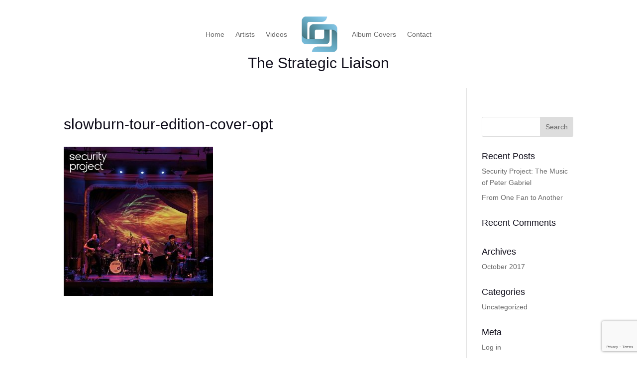

--- FILE ---
content_type: text/html; charset=utf-8
request_url: https://www.google.com/recaptcha/api2/anchor?ar=1&k=6LegYcQUAAAAAGGjzwuPBir6KkJ5TstO9Y30KFm0&co=aHR0cHM6Ly9jaGlwcGVyby5jb206NDQz&hl=en&v=PoyoqOPhxBO7pBk68S4YbpHZ&size=invisible&anchor-ms=20000&execute-ms=30000&cb=c4wa4mjh9ops
body_size: 48960
content:
<!DOCTYPE HTML><html dir="ltr" lang="en"><head><meta http-equiv="Content-Type" content="text/html; charset=UTF-8">
<meta http-equiv="X-UA-Compatible" content="IE=edge">
<title>reCAPTCHA</title>
<style type="text/css">
/* cyrillic-ext */
@font-face {
  font-family: 'Roboto';
  font-style: normal;
  font-weight: 400;
  font-stretch: 100%;
  src: url(//fonts.gstatic.com/s/roboto/v48/KFO7CnqEu92Fr1ME7kSn66aGLdTylUAMa3GUBHMdazTgWw.woff2) format('woff2');
  unicode-range: U+0460-052F, U+1C80-1C8A, U+20B4, U+2DE0-2DFF, U+A640-A69F, U+FE2E-FE2F;
}
/* cyrillic */
@font-face {
  font-family: 'Roboto';
  font-style: normal;
  font-weight: 400;
  font-stretch: 100%;
  src: url(//fonts.gstatic.com/s/roboto/v48/KFO7CnqEu92Fr1ME7kSn66aGLdTylUAMa3iUBHMdazTgWw.woff2) format('woff2');
  unicode-range: U+0301, U+0400-045F, U+0490-0491, U+04B0-04B1, U+2116;
}
/* greek-ext */
@font-face {
  font-family: 'Roboto';
  font-style: normal;
  font-weight: 400;
  font-stretch: 100%;
  src: url(//fonts.gstatic.com/s/roboto/v48/KFO7CnqEu92Fr1ME7kSn66aGLdTylUAMa3CUBHMdazTgWw.woff2) format('woff2');
  unicode-range: U+1F00-1FFF;
}
/* greek */
@font-face {
  font-family: 'Roboto';
  font-style: normal;
  font-weight: 400;
  font-stretch: 100%;
  src: url(//fonts.gstatic.com/s/roboto/v48/KFO7CnqEu92Fr1ME7kSn66aGLdTylUAMa3-UBHMdazTgWw.woff2) format('woff2');
  unicode-range: U+0370-0377, U+037A-037F, U+0384-038A, U+038C, U+038E-03A1, U+03A3-03FF;
}
/* math */
@font-face {
  font-family: 'Roboto';
  font-style: normal;
  font-weight: 400;
  font-stretch: 100%;
  src: url(//fonts.gstatic.com/s/roboto/v48/KFO7CnqEu92Fr1ME7kSn66aGLdTylUAMawCUBHMdazTgWw.woff2) format('woff2');
  unicode-range: U+0302-0303, U+0305, U+0307-0308, U+0310, U+0312, U+0315, U+031A, U+0326-0327, U+032C, U+032F-0330, U+0332-0333, U+0338, U+033A, U+0346, U+034D, U+0391-03A1, U+03A3-03A9, U+03B1-03C9, U+03D1, U+03D5-03D6, U+03F0-03F1, U+03F4-03F5, U+2016-2017, U+2034-2038, U+203C, U+2040, U+2043, U+2047, U+2050, U+2057, U+205F, U+2070-2071, U+2074-208E, U+2090-209C, U+20D0-20DC, U+20E1, U+20E5-20EF, U+2100-2112, U+2114-2115, U+2117-2121, U+2123-214F, U+2190, U+2192, U+2194-21AE, U+21B0-21E5, U+21F1-21F2, U+21F4-2211, U+2213-2214, U+2216-22FF, U+2308-230B, U+2310, U+2319, U+231C-2321, U+2336-237A, U+237C, U+2395, U+239B-23B7, U+23D0, U+23DC-23E1, U+2474-2475, U+25AF, U+25B3, U+25B7, U+25BD, U+25C1, U+25CA, U+25CC, U+25FB, U+266D-266F, U+27C0-27FF, U+2900-2AFF, U+2B0E-2B11, U+2B30-2B4C, U+2BFE, U+3030, U+FF5B, U+FF5D, U+1D400-1D7FF, U+1EE00-1EEFF;
}
/* symbols */
@font-face {
  font-family: 'Roboto';
  font-style: normal;
  font-weight: 400;
  font-stretch: 100%;
  src: url(//fonts.gstatic.com/s/roboto/v48/KFO7CnqEu92Fr1ME7kSn66aGLdTylUAMaxKUBHMdazTgWw.woff2) format('woff2');
  unicode-range: U+0001-000C, U+000E-001F, U+007F-009F, U+20DD-20E0, U+20E2-20E4, U+2150-218F, U+2190, U+2192, U+2194-2199, U+21AF, U+21E6-21F0, U+21F3, U+2218-2219, U+2299, U+22C4-22C6, U+2300-243F, U+2440-244A, U+2460-24FF, U+25A0-27BF, U+2800-28FF, U+2921-2922, U+2981, U+29BF, U+29EB, U+2B00-2BFF, U+4DC0-4DFF, U+FFF9-FFFB, U+10140-1018E, U+10190-1019C, U+101A0, U+101D0-101FD, U+102E0-102FB, U+10E60-10E7E, U+1D2C0-1D2D3, U+1D2E0-1D37F, U+1F000-1F0FF, U+1F100-1F1AD, U+1F1E6-1F1FF, U+1F30D-1F30F, U+1F315, U+1F31C, U+1F31E, U+1F320-1F32C, U+1F336, U+1F378, U+1F37D, U+1F382, U+1F393-1F39F, U+1F3A7-1F3A8, U+1F3AC-1F3AF, U+1F3C2, U+1F3C4-1F3C6, U+1F3CA-1F3CE, U+1F3D4-1F3E0, U+1F3ED, U+1F3F1-1F3F3, U+1F3F5-1F3F7, U+1F408, U+1F415, U+1F41F, U+1F426, U+1F43F, U+1F441-1F442, U+1F444, U+1F446-1F449, U+1F44C-1F44E, U+1F453, U+1F46A, U+1F47D, U+1F4A3, U+1F4B0, U+1F4B3, U+1F4B9, U+1F4BB, U+1F4BF, U+1F4C8-1F4CB, U+1F4D6, U+1F4DA, U+1F4DF, U+1F4E3-1F4E6, U+1F4EA-1F4ED, U+1F4F7, U+1F4F9-1F4FB, U+1F4FD-1F4FE, U+1F503, U+1F507-1F50B, U+1F50D, U+1F512-1F513, U+1F53E-1F54A, U+1F54F-1F5FA, U+1F610, U+1F650-1F67F, U+1F687, U+1F68D, U+1F691, U+1F694, U+1F698, U+1F6AD, U+1F6B2, U+1F6B9-1F6BA, U+1F6BC, U+1F6C6-1F6CF, U+1F6D3-1F6D7, U+1F6E0-1F6EA, U+1F6F0-1F6F3, U+1F6F7-1F6FC, U+1F700-1F7FF, U+1F800-1F80B, U+1F810-1F847, U+1F850-1F859, U+1F860-1F887, U+1F890-1F8AD, U+1F8B0-1F8BB, U+1F8C0-1F8C1, U+1F900-1F90B, U+1F93B, U+1F946, U+1F984, U+1F996, U+1F9E9, U+1FA00-1FA6F, U+1FA70-1FA7C, U+1FA80-1FA89, U+1FA8F-1FAC6, U+1FACE-1FADC, U+1FADF-1FAE9, U+1FAF0-1FAF8, U+1FB00-1FBFF;
}
/* vietnamese */
@font-face {
  font-family: 'Roboto';
  font-style: normal;
  font-weight: 400;
  font-stretch: 100%;
  src: url(//fonts.gstatic.com/s/roboto/v48/KFO7CnqEu92Fr1ME7kSn66aGLdTylUAMa3OUBHMdazTgWw.woff2) format('woff2');
  unicode-range: U+0102-0103, U+0110-0111, U+0128-0129, U+0168-0169, U+01A0-01A1, U+01AF-01B0, U+0300-0301, U+0303-0304, U+0308-0309, U+0323, U+0329, U+1EA0-1EF9, U+20AB;
}
/* latin-ext */
@font-face {
  font-family: 'Roboto';
  font-style: normal;
  font-weight: 400;
  font-stretch: 100%;
  src: url(//fonts.gstatic.com/s/roboto/v48/KFO7CnqEu92Fr1ME7kSn66aGLdTylUAMa3KUBHMdazTgWw.woff2) format('woff2');
  unicode-range: U+0100-02BA, U+02BD-02C5, U+02C7-02CC, U+02CE-02D7, U+02DD-02FF, U+0304, U+0308, U+0329, U+1D00-1DBF, U+1E00-1E9F, U+1EF2-1EFF, U+2020, U+20A0-20AB, U+20AD-20C0, U+2113, U+2C60-2C7F, U+A720-A7FF;
}
/* latin */
@font-face {
  font-family: 'Roboto';
  font-style: normal;
  font-weight: 400;
  font-stretch: 100%;
  src: url(//fonts.gstatic.com/s/roboto/v48/KFO7CnqEu92Fr1ME7kSn66aGLdTylUAMa3yUBHMdazQ.woff2) format('woff2');
  unicode-range: U+0000-00FF, U+0131, U+0152-0153, U+02BB-02BC, U+02C6, U+02DA, U+02DC, U+0304, U+0308, U+0329, U+2000-206F, U+20AC, U+2122, U+2191, U+2193, U+2212, U+2215, U+FEFF, U+FFFD;
}
/* cyrillic-ext */
@font-face {
  font-family: 'Roboto';
  font-style: normal;
  font-weight: 500;
  font-stretch: 100%;
  src: url(//fonts.gstatic.com/s/roboto/v48/KFO7CnqEu92Fr1ME7kSn66aGLdTylUAMa3GUBHMdazTgWw.woff2) format('woff2');
  unicode-range: U+0460-052F, U+1C80-1C8A, U+20B4, U+2DE0-2DFF, U+A640-A69F, U+FE2E-FE2F;
}
/* cyrillic */
@font-face {
  font-family: 'Roboto';
  font-style: normal;
  font-weight: 500;
  font-stretch: 100%;
  src: url(//fonts.gstatic.com/s/roboto/v48/KFO7CnqEu92Fr1ME7kSn66aGLdTylUAMa3iUBHMdazTgWw.woff2) format('woff2');
  unicode-range: U+0301, U+0400-045F, U+0490-0491, U+04B0-04B1, U+2116;
}
/* greek-ext */
@font-face {
  font-family: 'Roboto';
  font-style: normal;
  font-weight: 500;
  font-stretch: 100%;
  src: url(//fonts.gstatic.com/s/roboto/v48/KFO7CnqEu92Fr1ME7kSn66aGLdTylUAMa3CUBHMdazTgWw.woff2) format('woff2');
  unicode-range: U+1F00-1FFF;
}
/* greek */
@font-face {
  font-family: 'Roboto';
  font-style: normal;
  font-weight: 500;
  font-stretch: 100%;
  src: url(//fonts.gstatic.com/s/roboto/v48/KFO7CnqEu92Fr1ME7kSn66aGLdTylUAMa3-UBHMdazTgWw.woff2) format('woff2');
  unicode-range: U+0370-0377, U+037A-037F, U+0384-038A, U+038C, U+038E-03A1, U+03A3-03FF;
}
/* math */
@font-face {
  font-family: 'Roboto';
  font-style: normal;
  font-weight: 500;
  font-stretch: 100%;
  src: url(//fonts.gstatic.com/s/roboto/v48/KFO7CnqEu92Fr1ME7kSn66aGLdTylUAMawCUBHMdazTgWw.woff2) format('woff2');
  unicode-range: U+0302-0303, U+0305, U+0307-0308, U+0310, U+0312, U+0315, U+031A, U+0326-0327, U+032C, U+032F-0330, U+0332-0333, U+0338, U+033A, U+0346, U+034D, U+0391-03A1, U+03A3-03A9, U+03B1-03C9, U+03D1, U+03D5-03D6, U+03F0-03F1, U+03F4-03F5, U+2016-2017, U+2034-2038, U+203C, U+2040, U+2043, U+2047, U+2050, U+2057, U+205F, U+2070-2071, U+2074-208E, U+2090-209C, U+20D0-20DC, U+20E1, U+20E5-20EF, U+2100-2112, U+2114-2115, U+2117-2121, U+2123-214F, U+2190, U+2192, U+2194-21AE, U+21B0-21E5, U+21F1-21F2, U+21F4-2211, U+2213-2214, U+2216-22FF, U+2308-230B, U+2310, U+2319, U+231C-2321, U+2336-237A, U+237C, U+2395, U+239B-23B7, U+23D0, U+23DC-23E1, U+2474-2475, U+25AF, U+25B3, U+25B7, U+25BD, U+25C1, U+25CA, U+25CC, U+25FB, U+266D-266F, U+27C0-27FF, U+2900-2AFF, U+2B0E-2B11, U+2B30-2B4C, U+2BFE, U+3030, U+FF5B, U+FF5D, U+1D400-1D7FF, U+1EE00-1EEFF;
}
/* symbols */
@font-face {
  font-family: 'Roboto';
  font-style: normal;
  font-weight: 500;
  font-stretch: 100%;
  src: url(//fonts.gstatic.com/s/roboto/v48/KFO7CnqEu92Fr1ME7kSn66aGLdTylUAMaxKUBHMdazTgWw.woff2) format('woff2');
  unicode-range: U+0001-000C, U+000E-001F, U+007F-009F, U+20DD-20E0, U+20E2-20E4, U+2150-218F, U+2190, U+2192, U+2194-2199, U+21AF, U+21E6-21F0, U+21F3, U+2218-2219, U+2299, U+22C4-22C6, U+2300-243F, U+2440-244A, U+2460-24FF, U+25A0-27BF, U+2800-28FF, U+2921-2922, U+2981, U+29BF, U+29EB, U+2B00-2BFF, U+4DC0-4DFF, U+FFF9-FFFB, U+10140-1018E, U+10190-1019C, U+101A0, U+101D0-101FD, U+102E0-102FB, U+10E60-10E7E, U+1D2C0-1D2D3, U+1D2E0-1D37F, U+1F000-1F0FF, U+1F100-1F1AD, U+1F1E6-1F1FF, U+1F30D-1F30F, U+1F315, U+1F31C, U+1F31E, U+1F320-1F32C, U+1F336, U+1F378, U+1F37D, U+1F382, U+1F393-1F39F, U+1F3A7-1F3A8, U+1F3AC-1F3AF, U+1F3C2, U+1F3C4-1F3C6, U+1F3CA-1F3CE, U+1F3D4-1F3E0, U+1F3ED, U+1F3F1-1F3F3, U+1F3F5-1F3F7, U+1F408, U+1F415, U+1F41F, U+1F426, U+1F43F, U+1F441-1F442, U+1F444, U+1F446-1F449, U+1F44C-1F44E, U+1F453, U+1F46A, U+1F47D, U+1F4A3, U+1F4B0, U+1F4B3, U+1F4B9, U+1F4BB, U+1F4BF, U+1F4C8-1F4CB, U+1F4D6, U+1F4DA, U+1F4DF, U+1F4E3-1F4E6, U+1F4EA-1F4ED, U+1F4F7, U+1F4F9-1F4FB, U+1F4FD-1F4FE, U+1F503, U+1F507-1F50B, U+1F50D, U+1F512-1F513, U+1F53E-1F54A, U+1F54F-1F5FA, U+1F610, U+1F650-1F67F, U+1F687, U+1F68D, U+1F691, U+1F694, U+1F698, U+1F6AD, U+1F6B2, U+1F6B9-1F6BA, U+1F6BC, U+1F6C6-1F6CF, U+1F6D3-1F6D7, U+1F6E0-1F6EA, U+1F6F0-1F6F3, U+1F6F7-1F6FC, U+1F700-1F7FF, U+1F800-1F80B, U+1F810-1F847, U+1F850-1F859, U+1F860-1F887, U+1F890-1F8AD, U+1F8B0-1F8BB, U+1F8C0-1F8C1, U+1F900-1F90B, U+1F93B, U+1F946, U+1F984, U+1F996, U+1F9E9, U+1FA00-1FA6F, U+1FA70-1FA7C, U+1FA80-1FA89, U+1FA8F-1FAC6, U+1FACE-1FADC, U+1FADF-1FAE9, U+1FAF0-1FAF8, U+1FB00-1FBFF;
}
/* vietnamese */
@font-face {
  font-family: 'Roboto';
  font-style: normal;
  font-weight: 500;
  font-stretch: 100%;
  src: url(//fonts.gstatic.com/s/roboto/v48/KFO7CnqEu92Fr1ME7kSn66aGLdTylUAMa3OUBHMdazTgWw.woff2) format('woff2');
  unicode-range: U+0102-0103, U+0110-0111, U+0128-0129, U+0168-0169, U+01A0-01A1, U+01AF-01B0, U+0300-0301, U+0303-0304, U+0308-0309, U+0323, U+0329, U+1EA0-1EF9, U+20AB;
}
/* latin-ext */
@font-face {
  font-family: 'Roboto';
  font-style: normal;
  font-weight: 500;
  font-stretch: 100%;
  src: url(//fonts.gstatic.com/s/roboto/v48/KFO7CnqEu92Fr1ME7kSn66aGLdTylUAMa3KUBHMdazTgWw.woff2) format('woff2');
  unicode-range: U+0100-02BA, U+02BD-02C5, U+02C7-02CC, U+02CE-02D7, U+02DD-02FF, U+0304, U+0308, U+0329, U+1D00-1DBF, U+1E00-1E9F, U+1EF2-1EFF, U+2020, U+20A0-20AB, U+20AD-20C0, U+2113, U+2C60-2C7F, U+A720-A7FF;
}
/* latin */
@font-face {
  font-family: 'Roboto';
  font-style: normal;
  font-weight: 500;
  font-stretch: 100%;
  src: url(//fonts.gstatic.com/s/roboto/v48/KFO7CnqEu92Fr1ME7kSn66aGLdTylUAMa3yUBHMdazQ.woff2) format('woff2');
  unicode-range: U+0000-00FF, U+0131, U+0152-0153, U+02BB-02BC, U+02C6, U+02DA, U+02DC, U+0304, U+0308, U+0329, U+2000-206F, U+20AC, U+2122, U+2191, U+2193, U+2212, U+2215, U+FEFF, U+FFFD;
}
/* cyrillic-ext */
@font-face {
  font-family: 'Roboto';
  font-style: normal;
  font-weight: 900;
  font-stretch: 100%;
  src: url(//fonts.gstatic.com/s/roboto/v48/KFO7CnqEu92Fr1ME7kSn66aGLdTylUAMa3GUBHMdazTgWw.woff2) format('woff2');
  unicode-range: U+0460-052F, U+1C80-1C8A, U+20B4, U+2DE0-2DFF, U+A640-A69F, U+FE2E-FE2F;
}
/* cyrillic */
@font-face {
  font-family: 'Roboto';
  font-style: normal;
  font-weight: 900;
  font-stretch: 100%;
  src: url(//fonts.gstatic.com/s/roboto/v48/KFO7CnqEu92Fr1ME7kSn66aGLdTylUAMa3iUBHMdazTgWw.woff2) format('woff2');
  unicode-range: U+0301, U+0400-045F, U+0490-0491, U+04B0-04B1, U+2116;
}
/* greek-ext */
@font-face {
  font-family: 'Roboto';
  font-style: normal;
  font-weight: 900;
  font-stretch: 100%;
  src: url(//fonts.gstatic.com/s/roboto/v48/KFO7CnqEu92Fr1ME7kSn66aGLdTylUAMa3CUBHMdazTgWw.woff2) format('woff2');
  unicode-range: U+1F00-1FFF;
}
/* greek */
@font-face {
  font-family: 'Roboto';
  font-style: normal;
  font-weight: 900;
  font-stretch: 100%;
  src: url(//fonts.gstatic.com/s/roboto/v48/KFO7CnqEu92Fr1ME7kSn66aGLdTylUAMa3-UBHMdazTgWw.woff2) format('woff2');
  unicode-range: U+0370-0377, U+037A-037F, U+0384-038A, U+038C, U+038E-03A1, U+03A3-03FF;
}
/* math */
@font-face {
  font-family: 'Roboto';
  font-style: normal;
  font-weight: 900;
  font-stretch: 100%;
  src: url(//fonts.gstatic.com/s/roboto/v48/KFO7CnqEu92Fr1ME7kSn66aGLdTylUAMawCUBHMdazTgWw.woff2) format('woff2');
  unicode-range: U+0302-0303, U+0305, U+0307-0308, U+0310, U+0312, U+0315, U+031A, U+0326-0327, U+032C, U+032F-0330, U+0332-0333, U+0338, U+033A, U+0346, U+034D, U+0391-03A1, U+03A3-03A9, U+03B1-03C9, U+03D1, U+03D5-03D6, U+03F0-03F1, U+03F4-03F5, U+2016-2017, U+2034-2038, U+203C, U+2040, U+2043, U+2047, U+2050, U+2057, U+205F, U+2070-2071, U+2074-208E, U+2090-209C, U+20D0-20DC, U+20E1, U+20E5-20EF, U+2100-2112, U+2114-2115, U+2117-2121, U+2123-214F, U+2190, U+2192, U+2194-21AE, U+21B0-21E5, U+21F1-21F2, U+21F4-2211, U+2213-2214, U+2216-22FF, U+2308-230B, U+2310, U+2319, U+231C-2321, U+2336-237A, U+237C, U+2395, U+239B-23B7, U+23D0, U+23DC-23E1, U+2474-2475, U+25AF, U+25B3, U+25B7, U+25BD, U+25C1, U+25CA, U+25CC, U+25FB, U+266D-266F, U+27C0-27FF, U+2900-2AFF, U+2B0E-2B11, U+2B30-2B4C, U+2BFE, U+3030, U+FF5B, U+FF5D, U+1D400-1D7FF, U+1EE00-1EEFF;
}
/* symbols */
@font-face {
  font-family: 'Roboto';
  font-style: normal;
  font-weight: 900;
  font-stretch: 100%;
  src: url(//fonts.gstatic.com/s/roboto/v48/KFO7CnqEu92Fr1ME7kSn66aGLdTylUAMaxKUBHMdazTgWw.woff2) format('woff2');
  unicode-range: U+0001-000C, U+000E-001F, U+007F-009F, U+20DD-20E0, U+20E2-20E4, U+2150-218F, U+2190, U+2192, U+2194-2199, U+21AF, U+21E6-21F0, U+21F3, U+2218-2219, U+2299, U+22C4-22C6, U+2300-243F, U+2440-244A, U+2460-24FF, U+25A0-27BF, U+2800-28FF, U+2921-2922, U+2981, U+29BF, U+29EB, U+2B00-2BFF, U+4DC0-4DFF, U+FFF9-FFFB, U+10140-1018E, U+10190-1019C, U+101A0, U+101D0-101FD, U+102E0-102FB, U+10E60-10E7E, U+1D2C0-1D2D3, U+1D2E0-1D37F, U+1F000-1F0FF, U+1F100-1F1AD, U+1F1E6-1F1FF, U+1F30D-1F30F, U+1F315, U+1F31C, U+1F31E, U+1F320-1F32C, U+1F336, U+1F378, U+1F37D, U+1F382, U+1F393-1F39F, U+1F3A7-1F3A8, U+1F3AC-1F3AF, U+1F3C2, U+1F3C4-1F3C6, U+1F3CA-1F3CE, U+1F3D4-1F3E0, U+1F3ED, U+1F3F1-1F3F3, U+1F3F5-1F3F7, U+1F408, U+1F415, U+1F41F, U+1F426, U+1F43F, U+1F441-1F442, U+1F444, U+1F446-1F449, U+1F44C-1F44E, U+1F453, U+1F46A, U+1F47D, U+1F4A3, U+1F4B0, U+1F4B3, U+1F4B9, U+1F4BB, U+1F4BF, U+1F4C8-1F4CB, U+1F4D6, U+1F4DA, U+1F4DF, U+1F4E3-1F4E6, U+1F4EA-1F4ED, U+1F4F7, U+1F4F9-1F4FB, U+1F4FD-1F4FE, U+1F503, U+1F507-1F50B, U+1F50D, U+1F512-1F513, U+1F53E-1F54A, U+1F54F-1F5FA, U+1F610, U+1F650-1F67F, U+1F687, U+1F68D, U+1F691, U+1F694, U+1F698, U+1F6AD, U+1F6B2, U+1F6B9-1F6BA, U+1F6BC, U+1F6C6-1F6CF, U+1F6D3-1F6D7, U+1F6E0-1F6EA, U+1F6F0-1F6F3, U+1F6F7-1F6FC, U+1F700-1F7FF, U+1F800-1F80B, U+1F810-1F847, U+1F850-1F859, U+1F860-1F887, U+1F890-1F8AD, U+1F8B0-1F8BB, U+1F8C0-1F8C1, U+1F900-1F90B, U+1F93B, U+1F946, U+1F984, U+1F996, U+1F9E9, U+1FA00-1FA6F, U+1FA70-1FA7C, U+1FA80-1FA89, U+1FA8F-1FAC6, U+1FACE-1FADC, U+1FADF-1FAE9, U+1FAF0-1FAF8, U+1FB00-1FBFF;
}
/* vietnamese */
@font-face {
  font-family: 'Roboto';
  font-style: normal;
  font-weight: 900;
  font-stretch: 100%;
  src: url(//fonts.gstatic.com/s/roboto/v48/KFO7CnqEu92Fr1ME7kSn66aGLdTylUAMa3OUBHMdazTgWw.woff2) format('woff2');
  unicode-range: U+0102-0103, U+0110-0111, U+0128-0129, U+0168-0169, U+01A0-01A1, U+01AF-01B0, U+0300-0301, U+0303-0304, U+0308-0309, U+0323, U+0329, U+1EA0-1EF9, U+20AB;
}
/* latin-ext */
@font-face {
  font-family: 'Roboto';
  font-style: normal;
  font-weight: 900;
  font-stretch: 100%;
  src: url(//fonts.gstatic.com/s/roboto/v48/KFO7CnqEu92Fr1ME7kSn66aGLdTylUAMa3KUBHMdazTgWw.woff2) format('woff2');
  unicode-range: U+0100-02BA, U+02BD-02C5, U+02C7-02CC, U+02CE-02D7, U+02DD-02FF, U+0304, U+0308, U+0329, U+1D00-1DBF, U+1E00-1E9F, U+1EF2-1EFF, U+2020, U+20A0-20AB, U+20AD-20C0, U+2113, U+2C60-2C7F, U+A720-A7FF;
}
/* latin */
@font-face {
  font-family: 'Roboto';
  font-style: normal;
  font-weight: 900;
  font-stretch: 100%;
  src: url(//fonts.gstatic.com/s/roboto/v48/KFO7CnqEu92Fr1ME7kSn66aGLdTylUAMa3yUBHMdazQ.woff2) format('woff2');
  unicode-range: U+0000-00FF, U+0131, U+0152-0153, U+02BB-02BC, U+02C6, U+02DA, U+02DC, U+0304, U+0308, U+0329, U+2000-206F, U+20AC, U+2122, U+2191, U+2193, U+2212, U+2215, U+FEFF, U+FFFD;
}

</style>
<link rel="stylesheet" type="text/css" href="https://www.gstatic.com/recaptcha/releases/PoyoqOPhxBO7pBk68S4YbpHZ/styles__ltr.css">
<script nonce="lkRD5jc4bD5P5dCQKrrGmw" type="text/javascript">window['__recaptcha_api'] = 'https://www.google.com/recaptcha/api2/';</script>
<script type="text/javascript" src="https://www.gstatic.com/recaptcha/releases/PoyoqOPhxBO7pBk68S4YbpHZ/recaptcha__en.js" nonce="lkRD5jc4bD5P5dCQKrrGmw">
      
    </script></head>
<body><div id="rc-anchor-alert" class="rc-anchor-alert"></div>
<input type="hidden" id="recaptcha-token" value="[base64]">
<script type="text/javascript" nonce="lkRD5jc4bD5P5dCQKrrGmw">
      recaptcha.anchor.Main.init("[\x22ainput\x22,[\x22bgdata\x22,\x22\x22,\[base64]/[base64]/[base64]/[base64]/[base64]/[base64]/KGcoTywyNTMsTy5PKSxVRyhPLEMpKTpnKE8sMjUzLEMpLE8pKSxsKSksTykpfSxieT1mdW5jdGlvbihDLE8sdSxsKXtmb3IobD0odT1SKEMpLDApO08+MDtPLS0pbD1sPDw4fFooQyk7ZyhDLHUsbCl9LFVHPWZ1bmN0aW9uKEMsTyl7Qy5pLmxlbmd0aD4xMDQ/[base64]/[base64]/[base64]/[base64]/[base64]/[base64]/[base64]\\u003d\x22,\[base64]\\u003d\\u003d\x22,\[base64]/Dg8Kawph4biPClFZ3wqc+B8OGwovCiVpjC0HCh8KmM8OUAhQhw4vCiU/[base64]/[base64]/DncKfFzLCoArCgMOzMELDkMOuw6nCqk9+PsO4QR/DlsKCfsOpZMK8w7cewoF+wqzCgcKhworCt8K+wposwq3Ch8Opwr/[base64]/DlyrDrhrCq8OjwocAPy3Dr1nDqMKlWMOEw4M+w5Ecw6TCrsOjwr5zUDTCpw9KVzMcwofDlsKpFsOZwp/Chz5ZwqcJAzfDtMOCQMOqO8K4esKDw5vCiHFbw4HCpsKqwr52wrbCuUnDkMKycMO2w4ZlwqjCmxDCoVpbeBDCgsKHw7pkUE/Cs0/[base64]/ClsOcw7Egw4LDim/CjkMfRlsvwq7Dgg7DosODw5nCnMKjWsOVw782FAhWwqt3EU5ZHTdUKcOGDyXDjcK/UCIpwqI9wozDi8K5QsK8YiHDjW5twqkGGkbChkhMc8O8wpHDolHCikd5UsOfYwtgw5DDr0Nfw68CesKEwpDCt8K7D8O1w7rCtWrDoWByw69AwpPDisONwqNDIsKCw73DkcKlw6caAcKpdMOXJUXCjjHDs8Krw5xqVMOHBcKBw50fHcKuw6vCpnICw5jDvg/Drx4WPwFOwqwAOcKlw6PDnAnDjMKAwpnCjwNGX8KAZsK5CS3CpxPDsEM/BAnCglZfYcKCFhzDisKfwphSRgvCl2DDjHXCv8OyRcObCMKhw5bDucOUwoQSAVhNwrnCqsKBDsOVMxQNw4kfw7PDuSIGwrTDncKhw73Ci8K0w5BNFk5VQMODXcKVwo/Ck8KmCxfDpcOQw68YMcKuwoVcw6oRw4PCvcOwJ8Kaej9mKMO1cR7Dj8OBcDonw7MPw71rJcKSa8K4OEkRw5hDw4DCn8KiOw/[base64]/DucKuw6gywpTCh0QyCMOXWWE3wpVdH8KQQwnCtcKgWSTDl3cUwpFJZsKpCMO7w61aWsK4SR7Dv1x/[base64]/[base64]/CqMOfQcKLwqdXwoHDkGTDoXvDjcKaCBbDo8OGU8KQw63DrlNLe2jCjsO2PgLCgXZywrvDkMK4SEHDlsOHwpoGwpAsFMKAAMKVVF7CgCjCqjg6w5tBe1LCosKRwo3CvsOsw7/Dm8Okw4Ivwp9hwoHCusK9wrLCgsO1woQnw5rClR7CmmZjwovDicKmw6jDocOTwrfDgsK/J2vCjsK7UxIJDsKAIcK4JS3CncKPw5BNwovCpcORwrzDtRB5asKQG8KzwpzCrsKjPTvClTF1w5/DscKdwrrDocKBw5ITw7gFwrTDvcODw6rDk8KeNcKqXR7DisKYAcKsd0vDn8OjMV7CjcOmfmTCg8Kga8OmaMOHwqsFw7RKwr9Awp/Dmh/CkMOlV8Kew7PDl03DqFQ9LyXDrlgcVV3DoDTCtkDDtXfDusK+w7Bhw7TCo8O2wqV1w4oLX3o9wq83OsKqaMOkG8KMwo1Gw40dw73DkzPDjcKyUsKOw5XCtcO7w4s8WXLCnwLCvMK0wp7DnTxPQjcGwoQ0BcOOw7J3AsKjw7tawpoKSsO/ClZxwrPDqMOHc8OXw4IUVz7DmVjCgkDCuHQFdjXCqH7DqMOhQ3Nfw4dGwr/CpUkuXmZQVsKGOCTCmcKmOcOOwpY1RMORw4whw4DDt8OPwqUlw50Pw6s3TsKcw7EUBEHCkAFFwpMmw5PCr8OwAzkNVcOFHy3DtHLCsCs5A2oEw4dywrLCih/DkRjDl0NqwqjCt3rDrWdDwpFVwqzClDLDmsKfw68+ElMkLsKAw7/CgcOUw6TDpsO1wpzCtEs4csODw7xNwpDDt8OwFRF6wpLDh1EBbsK3w77CmsKYKsOgwqUSKMOUUsKqanRGw6sGHsOpw6vDsBbCr8OVQjwuWD0aw7nCnzt/[base64]/DpsKFw59VwoFpw53DrcKdbMKUwrfCu0bCucOCV1TDhcO2wpImPETCjMK6KMOpI8KAw7rDpcKPQhDCvXbCi8KFw505wpc0w5NAWW0dDiFRwqHClA/DlAVSQC1Gw7ctY1MeH8O6GkRZw7chAyMAwpgSdcKEeMKhfz7Dq3LDl8KLw7jDjkfCv8OIHBo3QTnCn8Klw5DDmsKZQcOVA8OQw6vCj2vDtcKBJG3Cn8KsJ8OZwqPDmcO7binCtgHDs3HDisO2f8OSNcO0W8Ocw5IyEsOqwq/[base64]/wp9zworDinxPUsKVwqrDk8OXcMKkw4PDjMO5Q8OKwrvDhBwMUjIKFAfDvMOGwrdkM8OaPh5Uw4/Cr2TDvCPDiFIHdcK3w4oFeMKUwqoywqnDisO3MybDj8KNYWnCljDClsKRM8OwwpHDllYdw5XDncO/[base64]/CpMK3wr0zFW52w4LDmWl9w7XDkMKNPsOkw7U3wp1xwpRowrlvwrzDjU/[base64]/[base64]/[base64]/DqMKSasKJLMOKACFvw5DDpkLDgsO7EMOrMsKBESt1asOxSsOrWVfDnAEfbsKSw6jCtcOYw7jCvkssw6Axw6YHw7tbw63CrSDCgxEDw6nCmQ3DnsOOIU4swp0Bw4MVwrRRBMKIwpBqBMK1wpfDncKpfMK4LiVRwr/DicKQOkIvCWnCgsKkw7DDmibDjwTCgsKePi3DocOrwqvCoyIbKsOtwpAjEGgbYsK4wr3Dkx/DsytNwoRPRcKnTCRFwoTDksOODVkVRCzDhsOKFXTCpRzCgcObSsOnW3kbwqZaHMKgwpHCszxOLcKlIMKrOhfCj8O9wrQqw5DCm1LCucK3wpZIZR0kw4zDrsKEwqhhw45hP8OWUxlKwoHDnsKWJ0LDsyTChANYfsO0w7JUHsK9XyFHw4/Cnl1gEcKQesOawpPDm8ORCcKOwpzCmUDCjMOnVVwOb0ojfnLCgDXDucOUQ8KmKsOzE1XDoVJ1alEBRcOow7Q1wq/CvC4cW3ZdEcKAwoJ9QzpIFCo/wotOwo5wDmplVMKww6hdwroQSnt5VU1eIinCoMOWN2Q0wrHCs8KNGMK+DnzDqwfCtAg6bAXCosKsQMKWTMOwwqzDjGbDpDFmw7/[base64]/w4HDvXQOworDusOxfDLDiMOWw7AewqTDtW94w5M2w4wPw6t3w6jDgcOxS8OVwqwswrpxMMKcOsO1UwDCrH7Dp8OQfMK5T8Kzwp19w412McObw4A0wrZkw707KsKyw5rClMOSU10ow4Uwwo/CncOtF8KJw5fCq8KiwqEawr/DlMKww4DDhcOSMFUFwolKwrsLQhsfw7lkK8KLHsOqwod8wqROwpjCmMK1woo7BMKawqXCsMK/[base64]/[base64]/DpGfDpV9mw6BccDPDksKaAcOmw5HDvSVJWR14XMKYXcK0KEzCoMOPBMOWw7ZqccK8wrsNSsKMwqQPfkXDicOiw5DCisOPw4w+VSREwpvDjW01UHfCgC0/wqZUwr3Do3JLwo0yEwlGw7wgwrLDgcOjw5bDmwI1w40MTsKfwqQiFsKxwpzClMKie8KRw7EuVmo5w67DucOhdhDDgcKOw7h9w4/Dp3FKwoRgacO4wozCuMKYKcKFPz7CkRBDXnXCjsKDKUjDg0DDocKiw7zDr8OLw6RIamLCjmvCuFUZwqdGXMKqFcKUI2jDtMO4wqwVwrAmVmbCqg/CgcK/DzFGBQA7AA/Ch8Knwqw/w5DCosK1wqorVT8lGX86RcO3DMOEw4tXdsKJw6cXwopQw6bDhB/DvRXCkcO/elglw5vCiRdVw4LDvMKdw5w2w4l8E8O+wowfUMKDw5oxw7zDs8OhcMK7w6DDh8O2ZMKYNsKJXsO1GQTCrQbDvjFTw7LCkjAFF1nDu8KVJMKpwpc4wqg8RsK8wrrDr8OgOl/CozQmw5bDrxzCgUBqwrsHwqTCiQk+ayU4w5rDuWBMwp7Dg8Kdw58CwqQqw4DChsKvfSk/PxfDhXYOYcOYOsO6flTClMKjY3t8w7vDsMOAw7fCkF/Dt8KCQ3gfwolNwr/Dv0jDlMOew77CocKxwprDsMKqwqw3cMKKGnZKwrEgelFHw6s8wpfChsOKw7JsDMOre8OTH8KTGG3ChQ3Duxs8w6DCmsOGTCked0rDgyI+Ak3CssKdXHXDmn/DhmvCknQaw4xGVCnCs8OPTMKFw4jCmsKmw5/DiW16KMKOaT7Dq8Knw5/[base64]/CsMOxwoomWhQJfHzCiyBEw7XCjMKcVnfCiX5iCT/Dk2nDqsK8Fzl7ZnbDkVtxw7VbwoHChMODwpzDonrDuMKQK8O6w7vCtisiwrPCjXvDiFsecErDuRRNwqseOMOdw7kvw4hewoUjw7wWw4pRHMKFw4QMw7LDnxc4DQrDi8KZY8OSJMOEw6g7YsO2fQ3CokYQwp3DijHCt2BawqwXw4svGRM3O1/DmRrDqcKLPMKbcETDlsKUw6QwJCRuwqDCvMKLVn/DlB1iwqnDj8KUwpbDkcK5ecKWbF5IRwhBwrcDwqBAwpR2wpfCtE/DvVfDoVZ/[base64]/CklPCp8Osw5jCkBZKYsKDe8KRw7ZRZsK6w5c2c8K/w5zCvBtcMytmLGfDjT5dwowmS1Q+TjkLwo4Jwp/CsUJ2Y8O9NwPDsXLDj2zCrcKyccKnwrpcVR0LwrsUfn41VcKgX0YDwqnDgStOwolreMKpMBwgF8Oow6jDjcOOw47Dj8OdcMOQwpcGWMKQw6DDuMO2wp/DrkcQeTfDoFg6wrPCuEvDkhovwrUVK8OSwpfDkMOlw7fCo8OOKWHDji4dw4TDqMO9DcOIw64Pw5bDjVnDnw/[base64]/W2Etwo/DisOqwp9cwqoJZG7DvVstwqrDmcKTwpfDtsKfwqQHHz/DqcKNKGoowqLDj8KYWTYWL8O1w4vCgxPDhcOgWmgmw6nCvMK8MMObTFbCm8Okw6LDmMKkwrHDpXx2w4h5WjRMw4ZMcHQ1BVjDgMOqIEPCpUnCnkHDq8OEAVHCgMKhPi/CmVvCj3N2McOSwqPCm3/DoxQRJETCqkHDtMKZw7kXB1MUQsO5RcONwqHDp8OVdjLDhUfChMOGBsKDwovDlsKRJ0jDrn/DhhlpwqLCssKvCcOxeDxXc3jCnMKNO8OfC8KWDWjDssKIK8K2Gy7Dtz3CtMOcHsKkwo1+wozCm8Ozw5PDrAlIGnfDrEsowrPCs8O9QsK6wo3CsxfCm8Odwr/DicKfenfDkMOQfxgxw5tuI1nCvMOOw7rDtMOVLH18w5w4w7HDpWBJw58SJUrCrQBrw5nDvHPDsQTDu8KEaxPDkcKCwonDvsKfw5AoYWojw7AcMcOWYsOGIWLCuMK/w63ChsOjI8Oswp0pAsOYwqXCrsKxw5JABsKOG8K7dQfCg8OrwoEuwq9zwonDhRvCvsOYw7TDsADDicKFwrnDlsKnJsOHY1xjw7HCoyx7UsKgwprCkMK3w4fCrcKYTMK0w5zDm8KkMMOlwrLDnMKYwr3DsEAyBVMLw4fClzXCqVA/[base64]/I8KwwrbDjDF4DcK3DMO8wrMuaMOCwq1XOX4UwpYNH3/ClMOdw5pBbhPDmHdtdT/DjwsvOsO0wrbCuSobw4vDi8KPw51SNcKOw73Dj8OzFcO8wqXDqzvDkjByW8K6wo4Mw653D8KpwqIxY8Kbw7zCnyplGCzDjy0VTHFbw6rCviPDmsKyw4DDokJ8PsOFQVzCklrDug/DkD/DjDzDpcKGw5LDtSJ4wqAVDcKGwpXCkWnCo8OmLcKfwr3Dnw9gWGrDiMKAwr7DvEcLCHzDnMKjXcK8w5haworCucKtcHPCp3rDoRHCi8KOwqTDt3YxTcOWEMOCGcKVwqJ/wrDCoQrDiMOLw5cqBcKUf8KtVMKRQMKew49cw4dWwrB3FcOAwoPDkcKLw7Fawq/DocKkw7YMwqMYwqF6wpDDlXwVw5kAw4DCs8KzwpfClW3Co1nChFPDlgfDvcKXwqXDlsOaw4liLzBnGGpFEWzDninCvsOEw7HCqcOZWsK1wqsxLjPCuBYJaxbCmEtmW8KlNcKVOW/ColjCrVPCvFTDrjHCm8O8L1BKw7XDlMORIEzCgcKOTcO5wpF9wrbDt8OxwojCjcOywpTDocOfPMKXembDjsKjZU4/w5/DkjjCisKrK8Kowopew5XCoMOpw7siw7DCtW4MN8O2w50ULVwxSXwWSm0BXcOcw5tTTAbDrVrCuAg5R2bCmsO6w550SnZqwoYJWGF0DQhFw45Tw7ovwrgvwpXCuj3DimPCqTHCuj/[base64]/CijnDqCoqwq7DrsOFw4zCrMKwbAHDhMKkwqQfwoHClcOdw7XCq2PDgMKew6/[base64]/CunZQd0bDhsOawprDj8KmBgLCmXVbNS7Cv2fCkcKsbQ3Dmm8Dw77CpsKmw7TDiAHDm3Fyw63ChMOxwoYrw5/DmMKgecOYHcOcw53CmcOvSit1Jh/[base64]/w5QEwp3DhMO1dXJBwoRrwqdZccKUAcO3U8K2AW52ScKLGB3DrsO6A8KHSRlnwrHDjMKvw4XDocKAQmsaw70NOAfDjk/Du8OUAcKWwoLDgw3Ds8Oiw4dBw6EwwoxGw6dIw4PCqiB6w40YRzJiwoTDi8K9w7jCncKHwqDDhMKKw7Iya197aMKlw7MdbnJ4NmdaK3rDvsKpw489KsKuw50RTsKUHWTDjBrDucKJwpfDoUQhw5/[base64]/Di8Kdw4fCm0HClRRdG8OaNsKUbcKoHcKow4nDt3Mywo7DkGZdw4tsw4gXw5zDn8KcwpPDq1/CoG/Du8OcKxPDlDzCkMOhBlJBwrxPw7HDvMKCw4R5EB/ChsOaBGtAHWcTJcO0wpN8w7x/MhILw6d4wr/ChsKWw5DDssO+w6x/VcKJw7Abw4nDh8OZw4dnR8OdfgDDrsO+wpd7IsKmw7rCpMKKLsOEw4ZKwqtbwq1Lw4fDmcOaw6R5w5HCrFrCjU4Hw53CuXPCnRU8ClLChSLDjcOQwonDrUXCicKIw43Cg3nDkcO7XcOiw6HCksKpQCx7wqnDvMOJA1/ChlUrw5LDh1dbwqhWeyrCqTpswq0INyfDoTHDiErCqHlPZlgqNMOMw798OsKpPSLDucOLwrnDs8OXUcOvS8KYwrnDgQTCncOCczUYw4rDmRvDssK7OcORHMO2w4zDq8K6FcKTwrjCvMOTYcKNw4XCocKPwpbCn8OEWgpww6/DgEDDlcKKw5hWScKjw4N+UsObLcO9Lg7CmsOtT8OyUcO9wrYaQ8OMwr/DoHJkwrAaCT0ZJcO+dxjDvVkGN8O6QcO6w47DqTDCu2bDrDpCw4XClToqw7zCsAhMFCHDusO4w4csw6xBGTHDkl9DwrrDrSUBSXLCh8Onw7zDn25QZMKdwodHw5/[base64]/VVTCkBLCscK+DSsFwpLDkRY5SkQFblliSwjDmA5jw4ATw5FCL8K7w7d3csOlX8Kjwo85w7Uqc1dlw6LDrBlNw4t5X8O1w5sywozCh1PCuDsPesOxw7xpwrxUVsKcwqHDiQjDrAvDjsKow77DsmNHQDZMwq/[base64]/DiMKVWkTCp2/Ci8OgwoMowr7ClsOxNBHCoyJ8fsOEEMO3By7Dl34sJ8KyFTvCvW/DlxYAwo9gbgvDtGlMwqtrYjjCqzfDt8KxETHDlFfCoTLCmMO6bkosETcgwoAVw5M+wqFXNhZVw7bDscKxw5vDhGMew75uw47Du8O2wrN3woDDicO7InMRw4gKcRQYw7TCk2xJL8OPwqLCgQ9tdkLDskhzw5TDlXE6w6zDusO5IBU6fD7DjmDCizwWMjp9w59hwoc/E8OFwpPCqsKtX3clwoVJeSXClsObwrc1wqF/wqTCtn7CsMKtOjrCsn1UacOgJS7DqzQ6TsKwwqI2PH07QcOxw74RE8OZMMK+B1RNVnXChMO6YMObY13CtsOeIjbCjF/CmAwYw6LDtnQQQMONwoLDoWIvDjE+w5XDgcOseSlsOsOyNsKVw5vDsV/DosK4BsODw4sEw4/DssKWwrrDjFbDigPDtsOaw4vDuUDCpGTCtcKiw40+w6ZCwoxNSiMfw6TDmsKHw60QwrHDscKqZsOqwopUOMKAw7EkMXjDpCd9w7lfw5QcwokawpXCm8KqOWHCtzrDlUzCoGDCmcK/[base64]/DU3CqQbDncKcw59kwoR3w4fDqQ/DjxNrwpvCm8OuwoZJEMORY8OrRnXCsMKxMQlIwpdof3ETdGbCvcKXwpMhUg9SO8K6wovCrQ7DpMKqwrIiwop4w7XCl8ORRG8dYcOBHhLCvgHDlMO6w7h4FyLCkMK7VDLDvcKzw4xMw7JdwpRyPF/DiMOUHMKVUcKcf1BXw6nDqF56cjDCoQk6dsKjDA5/wojCrcK1QVDDg8KDMsKOw4nCqcOjCsO8wrFjwpTDtcK9HsKWw5fCkMK3TcK/[base64]/DpG1UVcKmP8KsHMOYwrfCp1IuTsK5wpjCssOcAGlUw5LCs8O6wp1IYcOpw6PCqCc8YGbDgzTDpMOawpQRw6XDlcKBwoXDtjTDkFvCmSDDisO3wqlow4JKVsKJwqBmFCIVUsOhO2VLL8KxwoBmw53CvxHDu3LDk3/Do8KAwo/CvEbCrcK5w6DDvGnDsMOWw7zCgSAmw60Gw6Q9w6c0eF4nMcKkw4gFwpjDp8OhwpnDq8KDfRLCgsKoQDsuWMK9KMOSDcK8w4ldTcKtwq9JJyfDlcKowrbCl09awqfDvA7DoF/CqwgQe3RLworDq0/CisKdAMOAwrJbJsKcH8OrwofCgGtrZ2oROMOnw5MWwrl5wpJww4HDnULCvMOvw6o1w6bCn0VNw5wbacKWY0bCpsKWw7PDrCXDo8KLw7/CkwB9w55HwpMUwrt7wrE2L8OBXljDsFrDuMOnIH7Dq8OpwqfCucOVLAxWwqTDoBlQQTrDl2PCvW8lwp9vwpvDr8OqGxlswp8XQsOWGAnDj1heUcKdwofDiG3Ci8K4wpAZdxPCqlBZGHbDoEw0wpnCulh1w5PCksKPaEDCoMOEwqHDnT5/LkM3w5hkL3nCtXQywpbDscKWwpLDgjbCh8OcY0LCvnzCvllPOgY8w7IrBcOJccKdw5XDtVDDmCnDsQBheVIFw6N+DMKmwqFywqknTQ91O8OPY2HCs8OWAGwFwo/Cg2LCnU7DjxzCgVxlaGQAwr9kw5HDnWDCiFbDmMOOwr86wr3CiGAqOiluwovDvk0qUGViHmXDi8KZw6oQwrALw4QRMcOWEsKQw6g4wqBraH7Ds8ONw5BLw4jCmTBuwrAicsKGw5PDncKMRcKNOEbDqcKGw57DqHhZeEAIwrpzP8KTGcKHex/CjMODw6/DjsOmKcO6ankFAlVkwpHCqD8wwp7Dp0PCvkgswqfCv8OPw67DmBPDt8KCQGkgEMOvw4jChl5ZwoPDkcOKwq/DocKZFzfCl1tfeyVvKRXDhCTCv1HDuGAmwoMhw67DjcOJZn16wpTDgcOvwqQLBArCnsKKXMOhFsKuMcKBw4xgLkVmw4tWw4HDrnnDkMK/aMKEw4bDvMK4w5HDsy4gcR9KwpRTL8OCwrwpJAzDkyDCgsOGw7LDvsK/[base64]/[base64]/DtwrDrE4yWiDCnVXClsKIwptfwojDgw/[base64]/MMOYwr1GwoHDk8OKwqVHQSYEwpnCi8ObKVjClMKWTcKhw709w7sUCcKZAsO3KMOzw6lsXMK1PQvCpSUhaVQjwoTCu2UZwqLDuMK+bsKAKcOywrLDjsOzNXPDjMK7A3k/w6LCvMO0OMKAInDDhcKsdSPCrcK9w51+w5BGwqvDh8KrfHp1JsOIcEbDvkN5HMK5Pi/CqcKUwoxIeT/CqlXCsHTChzbDsBQMw6gHw5DCi1HDvlBZasKDdgocwr7CiMKgDHrCoB7CmcOCw6Ajwq0/w54kfBjDhgzCjcKCwrNPwpg4WH4mw5ZDJMOqS8OrQ8OgwrUqw7zDvTcyw7jCisKvbjLCnsKEw552worCvsKnM8OhfkXCjAzCgSfCn2TDqjzDs18VwocXwojCpsO5w78Ew7YbGcObVGp+w6jDssKsw6PDuX9Aw5Mfw4zCs8K8w4N/WkjCssKdTMKEw54swrXDlcKmDcKRPnViw6UII1AOw6HDvk/[base64]/w5tZwp1Ew7vDoDvDqgYsOyVTES7DoMOBHMOXSk7DusKrw5hMfh5/IMKgwo0dLycUwpt2ZsKywodBWVLCsFbDrsKZw6YcFsKOCMKQw4HCrMK8wpxkD8KZccKyRMKAw4NHV8KPJlp8UsOrbwrDjcO6wrZVH8O9YRbDv8OTw5vDiMOSwoQ7dHB/VA4hw4XDoCEHw7pCOH/Dh3jDtMKLEsKDw5zCszgYeX3CpiDClwHDtcKUJcKTw5bCuw7CjS7DlsOvQGZjZMO7LsKUalsdVgVJw7DDvWEVw7DDpcKbwrs+wqXClsKlw5Q/L3kkcMOVw7XDpzNNOMOzGCsuOlsDwpQdGMOJwoLDvAcGF0J1E8OOwr4NwqAywqXCgsKXw5w7UMOHQMO4AwvDi8KVwoFOOMKnAD5LXMKFAHLDoQgrw4c9ZMOBNcO/w41xQgtOacOLK1PDshNGACbCrWXCmwBBcMK7w7XCk8KfVQhLwolkwqJIw7EISwgYw7ASwobCmjLDoMKZPVIWEsONIQg7wo49TUkhAAQAawUnSsK5UMO4NMOXAFjCnSvDqV1pwoEiczkEwp/Dt8KJw5PDvsO3VCbDshdswop9woZsf8KKBkPDsg1wfMO9W8Kuwq/[base64]/CrcKcEMKFw7/DlcO+w4TCogHDpsODTsO0wpBqwqDDgsKtwovCg8KCfMO/[base64]/CtwcqLcKdJMKBeEEcw4NXw4LCmcOhPsORw79CG8OBcMKeWSR6w5zCnMK0CcOaHcK0XsKIbcOrY8K0RVAqE8K6wooMw5/CgsKew6RpICDCq8OTw6DCjzFISRQzwonCv3cpw6XDlUHDscKxwqxFewvCmcKzJBnDoMO4UVDCrw7ClUZlRcKrw4zCpcK4woVLDMKvW8Klwptqw5nCqF52YMOiUMOlbyE/w6TDlnZGwqEoDsK4fsODBkPDlhIuO8OmwoTCnhLCncOhbcOVV3EYJVZsw6tHCCnDryEXwoTDiH7Cu3JPMwPDjxHDmMOlw6sow4bDgMKpA8OwaRoYQcOdwqYFJWfDqsOuIMKQw5XDh1J1DMKbw5AYO8Osw70iU3wvwrthwqHDqGJnD8Oiw5LDuMOTEMKCw40/wq5awqlRw5RcE34TwpXCjMOvTATCjQ8mXcODC8O9GsO7w7ICIAzCnsODw6zDocKIw57ClwDDrQ3DtwnDtn/[base64]/[base64]/CihnDgsKVbMK/[base64]/CoMK8T8OnCzfChcKswrHCsxx1wrHDiEs8wqDCqVgzwobDo8KGwqxuw4ktwq3DjsKFcsOhwprCqQRkw5Q8wrp9w4LDrMKGw5ITw49bBsO8Zg/DvVrCosODw7g6w60ow6Mhw7cocB8ECsK5BMKewqIHL0vDlC7DgsO7Xn41UMKGGm9ww4osw77CicOBw67Cj8KMJMKIbMOJXVvCmsKKOcO2w6LCocOPBsOswqPCmn3DvzXDjRzDsDk/[base64]/[base64]/[base64]/[base64]/CvjxeIsOSVkZgw7rCuH/CisOcFXfChmp5w48Qw7XCucKPwr/CvcK3bzvCrnrCjcK1w57CoMOeccObwr02wqjCn8KgK0ocTSBNNMKIwqXCnGDDrULDqxkrwoRmwobCiMO+LcK/Xw3DlHc1e8OrwqDCtlgyZnUkwpHCty4kw4IVFj7DpT7CoyIgeMKVwpLDmcKNw6RqGnDDscKSwpjDicOhUcKOMcOdWcKHw6HDtl/DijDDp8OVBsKgEV7DrANEc8Odw7EdQ8KjwoUjNcKJw6Zowpp/NsO4woHDr8KjaGQ1w4TDrsO8GifDsQbChMOkV2bDtDJofnBzw5/[base64]/Xzt7TcOiPsK+w7vCrsKrw6kzS8KZbcK2DCBzesKTw57DkXbDjUPCmnHCoGhMI8KIXMKPw4MEw6A7wp82Ji/[base64]/w5drHHgTw73CoDZRBGpzQcKSw6hlXQQqJcK+QSvDrsK4C0nCiMKgEsOeBFXDi8KQwqRFN8KAw4xOwrvDtVRFw5/CpWTDqk/CgMOCw7vCrCtoJsO3w6woeyLCp8KwB2oYw5EyHsODCxd8T8O2wqlxX8KPw6vDnV/Dq8KCw5Itw4VaA8OEw4IIK30kfx9bw6wWJRTDj24hwovDtsKFBj8pVsKrWsO9PiR9wpLCi2pjYjNnPMKhwpfDsksawol4w719AUvDimbCsMKZKsKmwpnDnMOZw4bDhMOFMULCmcK3Vj/[base64]/wqnDiifCocOFw5PDskzDlMOCVyHDu1dUwq9Hw4luwqTCtsK+wp4sOMKtQ1PCshPCvgzCoj/Cnm0Yw4HDl8KtGy0Rw54iQsOuwoIEJMO5Y0B0U8OsD8O3SMK0wrDDnH7CoGgJVMOHKwzDucOdwpzDmzNGwpltDcO+JsOPw7nDsgFyw4jCvklbw67CsMKRwq7Dv8OdwrjCg0vDkydYw5bCsAzCvMKUMGcRw4vDqMKoIH7Cl8KUw5oeV0/[base64]/w4LDtGLDjU0Aw4gzwqZPwpHDgMORwp/Dv8KDw68/MMKNw7TCuBzDr8OnbHfDolrCpMO4BSjCqcKCfVHCjsOdw4wrTgITwrLDpEAWScOxccOkwoLCsjnCh8OlBMOSwr7CgwFfXFTCvCvDnsOYw6sYwr/Dl8OywrDDmmfChMKSw4rDqgwTwp7DpynDgcK0EzlJCQPDs8OdeDrDq8Kowrk2w7nCsUQOwop9w6DCiVPCmcO7w6TCt8OyEMORNsOAKsOcLcKQw4tIeMOQw4XDg016UcObKsKiWcOWc8OjGRrCqMKewpU+QjbDkCHDmcOhwpLClh8vwqtXwqPDokfDnHBUw6rCvMKWwq/DkB5Iw6VcBcK8B8ONwoNTd8KcL00Ow5bChyfDpcKHwogJFMKlJjxkwogqwpoOCyTDnggew5Qaw7xow5TCrV3CjGxaw73Cmh4CJlXCjzFswqXCiG7DjnzDocO6Qk9Zw4zCsj/[base64]/[base64]/[base64]/w5ULTsKKw5bCvVoVw6A2ERbDqMKCwqJSw7vDssKEQMKHb3lbMg8nS8OIwq/CssK2BThvw70Dw77Dg8O1w5wXwq7Cq38sw7DDqhnCmxTDqsK7wp0bw6LCn8ONwqlbw47Du8OmwqvDgsKwXMOkdXfDsksgw5vCmsKDwrxtwr/DnsK7wqYkGzXDusO8w4pXwoR/wozDrBZjw6AEwrzDvGxUwoJ7Hl7CmsKKw6pOG3EWwqDDkcOHSwxpPMOZw54Rw4YfQS4ANcOEwoM/YEZGX2wowqEHdcO6w45qw4UKw4fCtsKow6pVAsO3bm/DlMOMw5vCmMKAw4EBKcOORsO1w4jClkReIMKLw6nDl8KEwpEMwpDDsSENRsKNVmMoTMOmw6wUTcOgacOYQF3Dpnt4CsOrTzPCgsKpOhbCs8ODw6LCnsK3ScOFwp/DoVrCnMO1w7rDjBjDsU/Cl8KEK8KZw4RgFRRNw5UJDAEcw5PCn8KXw6rDosKHwp7CnsK1wqJUeMOyw4vCkMKmw4E+VHPCgngtVl4Rw48+w6obwrLClXjDvH0HNi/DgsObe1XCjiHDicK7Ez3Ct8KCw7PDo8KILF9sAE11BsK3w70UGDvCi31fw6vDn1xKw68EwpzCqsOULcOhw4HDicKALlDDmcOKKcKRwp9kwoTDl8KgE33DiDwzwpvDuw44FsKUZUwww63Cq8Oxwo/DsMK4BVzCnhEdccOpFcK8R8Oyw6xAWBbCocOCwqfDkcK9wrTChsKtw50kFMK8wqHDtMOYX1rCgsKlfsOfw6xUwoXCksKJwrUoE8OJHsKFw6cdw6vCpMKcbyXDnsKhw5XCvik7wpJCWMOwwoNxRF3Dq8K8I2tJw6LCjl5jwpTDuHfClxXDuxvCsCkrw7/Dq8Kbw4zChcOdwqQoesOuaMKMEcKfDkfCi8K5MAdewoTDh0ZCwqUZOSgCPH8Nw73CiMOMwoDDkcKdwpV5w5o4cjkKwqZoQxDCksOgw7fDgMKVwqXDgwbDq1lyw57CusOJGMOJfS3DuX/Dr3TCiMK7aBEJREvCgQXDl8KtwoZJSCZrw6jDomc/NX3DsmbDtR9UTDzCucO+dMO6SQ8VwpdqF8K/w541UXcNRMOuwovCp8K4IjF9w6HDl8K4OWorVsOICMOFLT7CkWg1wqnDl8KYwo4mIArDlMKAGsKUOVzCiwnDpMKYXkx+ExTCpsKAwpoqwpgkGMKjVsKUwoDCsMO4fGdlwqZ3XMOSHsKrw5HDuX1LbsKyw4QyMF5cOsKCw7zDn1nDpsKSwr7DmsOow6/DvsK8B8OBGhFeXhbDuMK1w5hWA8OBw4rDllPChcKYwpjCq8Kuw5PCq8Kfw4/CtsO4woQaw4I0wq7CicKLYmbDksK6MnRaw6wPDxYLw6LDnXzCiETDlMOkw49uXWDCnXFgw73CoQHDocKnTcOeT8O0RGPCt8K4TirDogseFMKrS8ODwqAmw4UdbQplwpM4wq4/cMK1GsKrwrolDMKsw6fDu8K6BQ4Dw7sww5bCsyZ9w4TDosKhAD/Dm8KAw5s/OcOTM8KHwovDrMOqOcKVe3lrw4kFPMOrI8Ktw7rDil57wqddBDVtwrXCsMKRMMO+w4YOw4XDqcO1wqHCliRcbMKhQcO/KBTDg1nCvMOgwrHDosKnwp7DsMOnGl5HwrR1YDNyWMOJJyXCl8OdfsK2ZMKpw5XChkrDhSscwplww4Rtwq7DkWhaHMO6wpzDjFlsw6FAOMKawo/CvMOiw45WC8O8EF51wqnDicKiWcK/XsKvF8KKwoEMw47Dl1gmw6ZQID80w6/Dn8OowoLClEZueMO8w47DosKlbcKLFsKTUSYSwqNpw4jDkcOlw7vClsOdcMOTwoVBw7kVf8Okw4fCk0dqP8OWEsOFw457KX3CnQ/Dt1jCkH7DkMKow6Rmw6LDl8O7w797MTfDpQrDmhpxw7o8bnjCtnHDoMKzw7R4X2gfw6bCm8KSw6rCtsKtASE+w6QFw59eAjR7ZMKGCB/[base64]/w7zCtyfClMK1w5Y8FkDDv2RIwok5wpgZG8KSTMOAwoh4w4FMw5AJwoYIfBHDswbCnHzDqVcmw6fDj8Kbe8KGw7vDl8KZwpnDisK1wpnCtsKFw4DCoMKbCzBzKFFdw7HDjSRPdMOeG8OeFcOAwoQ3w7zDswBuwq8PwqFAwpFtVFUgw5AQd0o/PMK5IMOheE0Nw6/DjMOUw5fDsAw/f8OVQhbChcO2NcOEe33CocKBwoQ8fsOtE8Kyw7AKW8OWNcKVw5UywpVjwpjDksOAwrjCnjHDq8KHwoxxAsKZI8KDI8KxVWTDvcO4YxBAXiIrw6k6wpbDtcO8wqQcw6DCtzogw6vCs8Owwo/DlsOQwpzCpsKvM8KoBcKrDU8AS8O4JcK7U8Kqw5k+w7N2RDJ2QcKgw7lua8Oow4DCosOLwr8+FA3ClcOzX8OFwobDuEnDihQ7w4wjwoQ1w6k3NcO2HsK3wqs3HUTCslPDuCnCtcOnDzFvSTdBw5TDrk1UAsKpwpxywpQywr3DqWnDlMOcLMKCR8KlA8O8wqg/wpopeGFcEG97wrk4wq4dwrkXNR/Ci8KGd8O6w4pywrHCi8Kdw4/DqmNiwo7CqMKRH8KKwqrCjcKxO3XCtnjDmMOkwr7DvMK2UsOWEwTCvsKgwqTDgDrDhsOody3Do8KOYm9lwrN2w7DClGbDjXjCjcKBwo8bWkXDrnXCqsK6WcORVsO3bcOAfiDDq1dAwqV/[base64]/wpAiARgREWEew5TCvMOvwqJtw5vCgMOTN8KYIMKwFHDDiMKLLcKeRcK8w5AjUwvCicK4EsOTJ8OrwrVtASZwwpDDkkwLN8O5wqjDsMKrwohqw6fCuDN6DxBqKcKACMOEw7kNwrNzesO2SnhvwovCtGTDrmHCisKzw63Dk8KiwrkCw7xGK8O4w4jCtcKWW3vCm2hMwo/[base64]/wrRRwpFawqYxw4dRw7rDj8KCQxTDuhXChgXCh8KIUMK4WMKHKMOmc8OUIsOcOhpTexLCvMKFGcOHwrEpDwUyLcOuwqJeAcOWPcOWMsKCwo/DlsOawowtQsOoTXnDsRrDnhLCiWDCjRRzwocqGkYAcsO5w7jDrVLChTUBw6HDt2XCp8OpKMKqwpcqw5zDrMObw6tOwr/CvsKTwo9two1tw5XCisO4woXCjWPDoBfCh8OgVjTClMOcM8Otwq7Cj2/DjsKDw6xQe8Khw4k1IMOcacKHwpgUacKgw4rDkcOUBQ7Dq3rDmXVvwpgGdAhrEUbCqnvCh8OQWDplw6cDw49mw7TDq8Kxw5wEHMKNw7d3wro8wpbCvg3DrinCs8KuwqXDrlHCgsKbwrHCqyvCvcOcSsK7NyXCmzrDk2/Dq8OCdWthwpLDkcOSw4dAEi8RwpXCsVPDhsKAdxjCtMOCw6LCnsK1wrfDhMKHwpEJw6HCgF3CnC/ChVHDr8KGFArDlsKvKsOTV8OYP01uw7rCsVjDh0khw5/[base64]/Di8OXw6vDqHXDr0Jmw7BRfBw6Ol1qbsKMwq7DuTHCgzvDrMOQwrccwo59wrIrY8KDQcOJw6FtLQwLRHrDoFZfQsObwo8ZwpfCg8OhSMK5woPCm8OpwqPDicOvZMKtwq9XFsOpwo/CvMOywpzDh8O/wrEeIcKONMOsw4LDjMOVw7V8wpPDgsOfAA4/PxQFw41TUSEIw5A4w6kTaHTCksKIw6NswpUCeT3CmcOGfA/ChQUpwrPCgMO6XiHDvi8FwpfDvsKrw6DDmMKTwp0iwrZMFGAXNcOkw5vDowzCnU9SUwvDhsOlfMKYwpbDscKyw6bChMKhw4zDkyB/wpgcI8KmVsO8w7vCjn8XwoMoT8KMC8Opw5bCgsO2woNbNcKjwoEbL8KGWAcew6zCgMO8wqnDtj45Q3dSEMKYwp7DvWVHw5sWDsOuwos+H8K2w7/Dhjt4woc9w7F1woQuw4zCsQXCjcOnJQ3CjxzDrMOhTRnCucKeb0DCvMO0aB04w7fChyfDncKPTsOBHR3Cm8Khw5nDnMKjw5LDglATVkJ8WMOxDl96w6M8JsOFwp9EOlN/w4nChTsMYxxxw7TDpsOTNMO/w6dqw71zw4MZwp3Dn2xFACtZCh50DEvCusO0AQsGOnTDgGbDk1/DpsO9OENiEWIQNMK4wq/DjEJTEhIYw4vCv8O8EsO3w6YsSsOUIUZHbQ\\u003d\\u003d\x22],null,[\x22conf\x22,null,\x226LegYcQUAAAAAGGjzwuPBir6KkJ5TstO9Y30KFm0\x22,0,null,null,null,1,[21,125,63,73,95,87,41,43,42,83,102,105,109,121],[1017145,507],0,null,null,null,null,0,null,0,null,700,1,null,0,\[base64]/76lBhmnigkZhAoZnOKMAhnM8xEZ\x22,0,0,null,null,1,null,0,0,null,null,null,0],\x22https://chippero.com:443\x22,null,[3,1,1],null,null,null,1,3600,[\x22https://www.google.com/intl/en/policies/privacy/\x22,\x22https://www.google.com/intl/en/policies/terms/\x22],\x22KqJXBbzfnmLKD1o+70powSDg0Cm1Vc/Y2mYiktrJ05w\\u003d\x22,1,0,null,1,1769090573888,0,0,[40,112],null,[160,198],\x22RC-D0lPDYgHGHOx9A\x22,null,null,null,null,null,\x220dAFcWeA57sNKCw6pXaDyuXUyubk0DqoGh9q8yF0CpAHtqmIJDZeqO1T3tSvCJc-LG_OB9q6byBetLFD7lBOYy08kby2qWNdQOiQ\x22,1769173373920]");
    </script></body></html>